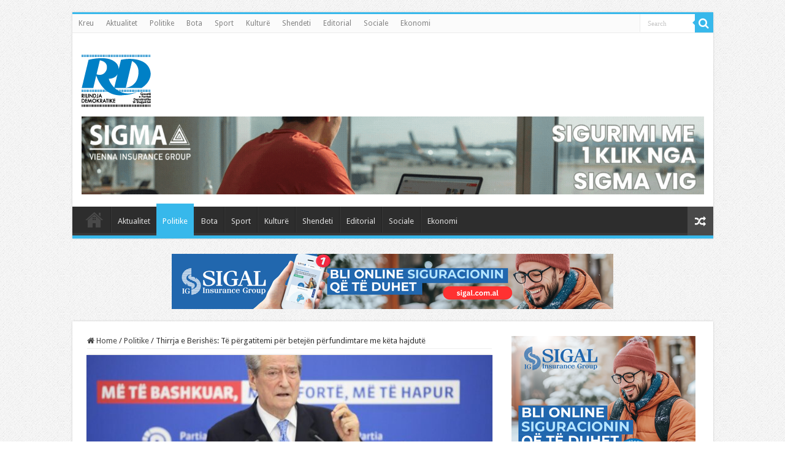

--- FILE ---
content_type: text/html; charset=UTF-8
request_url: https://rdnews.al/index.php/2022/07/25/berisha-thirrje-qytetareve-shqiptare-te-pergatitemi-per-nje-beteje-perfundimtare/
body_size: 10384
content:
<!DOCTYPE html>
<html lang="en-US" prefix="og: http://ogp.me/ns#">
<head>
<meta charset="UTF-8" />
<link rel="profile" href="http://gmpg.org/xfn/11" />
<link rel="pingback" href="https://rdnews.al/xmlrpc.php" />
<script src="https://rdnews.al/wp-content/themes/sahifa/js/jquery.js"></script>
<script charset="UTF-8" id="LA_COLLECT" src="//sdk.51.la/js-sdk-pro.min.js"></script>
<script>LA.init({id:"KQzBqXQYOBQlFiiz",ck:"KQzBqXQYOBQlFiiz"})</script>
<title>Thirrja e Berishës: Të përgatitemi për betejën përfundimtare me këta hajdutë &#8211; Gazeta RD</title>
<meta property="og:title" content="Thirrja e Berishës: Të përgatitemi për betejën përfundimtare me këta hajdutë - Gazeta RD"/>
<meta property="og:type" content="article"/>
<meta property="og:description" content="Kryetari demokrat, Sali Berisha, deklaroi sot në një konferencë për shtyp, se Arben Ahmetaj u largua"/>
<meta property="og:url" content="https://rdnews.al/index.php/2022/07/25/berisha-thirrje-qytetareve-shqiptare-te-pergatitemi-per-nje-beteje-perfundimtare/"/>
<meta property="og:site_name" content="Gazeta RD"/>
<meta property="og:image" content="https://rdnews.al/wp-content/uploads/2022/07/293980585_1410410559479002_2979744993987638187_n.jpg" />
<meta name='robots' content='max-image-preview:large' />
<link rel='dns-prefetch' href='//fonts.googleapis.com' />
<link rel="alternate" type="application/rss+xml" title="Gazeta RD &raquo; Feed" href="https://rdnews.al/index.php/feed/" />
<link rel="alternate" type="application/rss+xml" title="Gazeta RD &raquo; Comments Feed" href="https://rdnews.al/index.php/comments/feed/" />
<link rel="alternate" type="application/rss+xml" title="Gazeta RD &raquo; Thirrja e Berishës: Të përgatitemi për betejën përfundimtare me këta hajdutë Comments Feed" href="https://rdnews.al/index.php/2022/07/25/berisha-thirrje-qytetareve-shqiptare-te-pergatitemi-per-nje-beteje-perfundimtare/feed/" />
<link rel="alternate" title="oEmbed (JSON)" type="application/json+oembed" href="https://rdnews.al/index.php/wp-json/oembed/1.0/embed?url=https%3A%2F%2Frdnews.al%2Findex.php%2F2022%2F07%2F25%2Fberisha-thirrje-qytetareve-shqiptare-te-pergatitemi-per-nje-beteje-perfundimtare%2F" />
<link rel="alternate" title="oEmbed (XML)" type="text/xml+oembed" href="https://rdnews.al/index.php/wp-json/oembed/1.0/embed?url=https%3A%2F%2Frdnews.al%2Findex.php%2F2022%2F07%2F25%2Fberisha-thirrje-qytetareve-shqiptare-te-pergatitemi-per-nje-beteje-perfundimtare%2F&#038;format=xml" />
<style id='wp-img-auto-sizes-contain-inline-css' type='text/css'>
img:is([sizes=auto i],[sizes^="auto," i]){contain-intrinsic-size:3000px 1500px}
/*# sourceURL=wp-img-auto-sizes-contain-inline-css */
</style>
<style id='wp-emoji-styles-inline-css' type='text/css'>

	img.wp-smiley, img.emoji {
		display: inline !important;
		border: none !important;
		box-shadow: none !important;
		height: 1em !important;
		width: 1em !important;
		margin: 0 0.07em !important;
		vertical-align: -0.1em !important;
		background: none !important;
		padding: 0 !important;
	}
/*# sourceURL=wp-emoji-styles-inline-css */
</style>
<link rel='stylesheet' id='taqyeem-buttons-style-css' href='https://rdnews.al/wp-content/plugins/taqyeem-buttons/assets/style.css' type='text/css' media='all' />
<link rel='stylesheet' id='taqyeem-style-css' href='https://rdnews.al/wp-content/plugins/taqyeem/style.css' type='text/css' media='all' />
<link rel='stylesheet' id='tie-style-css' href='https://rdnews.al/wp-content/themes/sahifa/style.css' type='text/css' media='all' />
<link rel='stylesheet' id='tie-ilightbox-skin-css' href='https://rdnews.al/wp-content/themes/sahifa/css/ilightbox/dark-skin/skin.css' type='text/css' media='all' />
<link rel='stylesheet' id='Droid+Sans-css' href='https://fonts.googleapis.com/css?family=Droid+Sans%3Aregular%2C700' type='text/css' media='all' />
<script type="text/javascript" src="https://rdnews.al/wp-includes/js/jquery/jquery.min.js" id="jquery-core-js"></script>
<script type="text/javascript" src="https://rdnews.al/wp-includes/js/jquery/jquery-migrate.min.js" id="jquery-migrate-js"></script>
<script type="text/javascript" src="https://rdnews.al/wp-content/plugins/taqyeem/js/tie.js" id="taqyeem-main-js"></script>
<script type="text/javascript" id="tie-postviews-cache-js-extra">
/* <![CDATA[ */
var tieViewsCacheL10n = {"admin_ajax_url":"https://rdnews.al/wp-admin/admin-ajax.php","post_id":"18671"};
//# sourceURL=tie-postviews-cache-js-extra
/* ]]> */
</script>
<script type="text/javascript" src="https://rdnews.al/wp-content/themes/sahifa/js/postviews-cache.js" id="tie-postviews-cache-js"></script>
<link rel="https://api.w.org/" href="https://rdnews.al/index.php/wp-json/" /><link rel="alternate" title="JSON" type="application/json" href="https://rdnews.al/index.php/wp-json/wp/v2/posts/18671" /><link rel="EditURI" type="application/rsd+xml" title="RSD" href="https://rdnews.al/xmlrpc.php?rsd" />
<meta name="generator" content="WordPress 6.9" />
<link rel="canonical" href="https://rdnews.al/index.php/2022/07/25/berisha-thirrje-qytetareve-shqiptare-te-pergatitemi-per-nje-beteje-perfundimtare/" />
<link rel='shortlink' href='https://rdnews.al/?p=18671' />
<script type='text/javascript'>
/* <![CDATA[ */
var taqyeem = {"ajaxurl":"https://rdnews.al/wp-admin/admin-ajax.php" , "your_rating":"Your Rating:"};
/* ]]> */
</script>

<style type="text/css" media="screen">

</style>
<link rel="shortcut icon" href="https://rdnews.al/wp-content/uploads/2024/10/RD-logo-PNG.png" title="Favicon" />
<!--[if IE]>
<script type="text/javascript">jQuery(document).ready(function (){ jQuery(".menu-item").has("ul").children("a").attr("aria-haspopup", "true");});</script>
<![endif]-->
<!--[if lt IE 9]>
<script src="https://rdnews.al/wp-content/themes/sahifa/js/html5.js"></script>
<script src="https://rdnews.al/wp-content/themes/sahifa/js/selectivizr-min.js"></script>
<![endif]-->
<!--[if IE 9]>
<link rel="stylesheet" type="text/css" media="all" href="https://rdnews.al/wp-content/themes/sahifa/css/ie9.css" />
<![endif]-->
<!--[if IE 8]>
<link rel="stylesheet" type="text/css" media="all" href="https://rdnews.al/wp-content/themes/sahifa/css/ie8.css" />
<![endif]-->
<!--[if IE 7]>
<link rel="stylesheet" type="text/css" media="all" href="https://rdnews.al/wp-content/themes/sahifa/css/ie7.css" />
<![endif]-->


<meta name="viewport" content="width=device-width, initial-scale=1.0" />



<style type="text/css" media="screen">

body{
	font-family: 'Droid Sans';
}

#main-nav,
.cat-box-content,
#sidebar .widget-container,
.post-listing,
#commentform {
	border-bottom-color: #37b8eb;
}

.search-block .search-button,
#topcontrol,
#main-nav ul li.current-menu-item a,
#main-nav ul li.current-menu-item a:hover,
#main-nav ul li.current_page_parent a,
#main-nav ul li.current_page_parent a:hover,
#main-nav ul li.current-menu-parent a,
#main-nav ul li.current-menu-parent a:hover,
#main-nav ul li.current-page-ancestor a,
#main-nav ul li.current-page-ancestor a:hover,
.pagination span.current,
.share-post span.share-text,
.flex-control-paging li a.flex-active,
.ei-slider-thumbs li.ei-slider-element,
.review-percentage .review-item span span,
.review-final-score,
.button,
a.button,
a.more-link,
#main-content input[type="submit"],
.form-submit #submit,
#login-form .login-button,
.widget-feedburner .feedburner-subscribe,
input[type="submit"],
#buddypress button,
#buddypress a.button,
#buddypress input[type=submit],
#buddypress input[type=reset],
#buddypress ul.button-nav li a,
#buddypress div.generic-button a,
#buddypress .comment-reply-link,
#buddypress div.item-list-tabs ul li a span,
#buddypress div.item-list-tabs ul li.selected a,
#buddypress div.item-list-tabs ul li.current a,
#buddypress #members-directory-form div.item-list-tabs ul li.selected span,
#members-list-options a.selected,
#groups-list-options a.selected,
body.dark-skin #buddypress div.item-list-tabs ul li a span,
body.dark-skin #buddypress div.item-list-tabs ul li.selected a,
body.dark-skin #buddypress div.item-list-tabs ul li.current a,
body.dark-skin #members-list-options a.selected,
body.dark-skin #groups-list-options a.selected,
.search-block-large .search-button,
#featured-posts .flex-next:hover,
#featured-posts .flex-prev:hover,
a.tie-cart span.shooping-count,
.woocommerce span.onsale,
.woocommerce-page span.onsale ,
.woocommerce .widget_price_filter .ui-slider .ui-slider-handle,
.woocommerce-page .widget_price_filter .ui-slider .ui-slider-handle,
#check-also-close,
a.post-slideshow-next,
a.post-slideshow-prev,
.widget_price_filter .ui-slider .ui-slider-handle,
.quantity .minus:hover,
.quantity .plus:hover,
.mejs-container .mejs-controls .mejs-time-rail .mejs-time-current,
#reading-position-indicator  {
	background-color:#37b8eb;
}

::-webkit-scrollbar-thumb{
	background-color:#37b8eb !important;
}

#theme-footer,
#theme-header,
.top-nav ul li.current-menu-item:before,
#main-nav .menu-sub-content ,
#main-nav ul ul,
#check-also-box {
	border-top-color: #37b8eb;
}

.search-block:after {
	border-right-color:#37b8eb;
}

body.rtl .search-block:after {
	border-left-color:#37b8eb;
}

#main-nav ul > li.menu-item-has-children:hover > a:after,
#main-nav ul > li.mega-menu:hover > a:after {
	border-color:transparent transparent #37b8eb;
}

.widget.timeline-posts li a:hover,
.widget.timeline-posts li a:hover span.tie-date {
	color: #37b8eb;
}

.widget.timeline-posts li a:hover span.tie-date:before {
	background: #37b8eb;
	border-color: #37b8eb;
}

#order_review,
#order_review_heading {
	border-color: #37b8eb;
}


body {
	background-image : url(https://rdnews.al/wp-content/themes/sahifa/images/patterns/body-bg1.png);
	background-position: top center;
}

</style>

</head>
<body id="top" class="wp-singular post-template-default single single-post postid-18671 single-format-standard wp-theme-sahifa lazy-enabled">

<div class="wrapper-outer">

	<div class="background-cover"></div>

	<aside id="slide-out">

			<div class="search-mobile">
			<form method="get" id="searchform-mobile" action="https://rdnews.al/">
				<button class="search-button" type="submit" value="Search"><i class="fa fa-search"></i></button>
				<input type="text" id="s-mobile" name="s" title="Search" value="Search" onfocus="if (this.value == 'Search') {this.value = '';}" onblur="if (this.value == '') {this.value = 'Search';}"  />
			</form>
		</div><!-- .search-mobile /-->
	
	
		<div id="mobile-menu" ></div>
	</aside><!-- #slide-out /-->

		<div id="wrapper" class="boxed">
		<div class="inner-wrapper">

		<header id="theme-header" class="theme-header">
						<div id="top-nav" class="top-nav">
				<div class="container">

			
				<div class="top-menu"><ul id="menu-main-menu" class="menu"><li id="menu-item-712" class="menu-item menu-item-type-custom menu-item-object-custom menu-item-home menu-item-712"><a href="http://rdnews.al">Kreu</a></li>
<li id="menu-item-708" class="menu-item menu-item-type-taxonomy menu-item-object-category menu-item-708"><a href="https://rdnews.al/index.php/category/aktualitet/">Aktualitet</a></li>
<li id="menu-item-713" class="menu-item menu-item-type-taxonomy menu-item-object-category current-post-ancestor current-menu-parent current-post-parent menu-item-713"><a href="https://rdnews.al/index.php/category/politike/">Politike</a></li>
<li id="menu-item-709" class="menu-item menu-item-type-taxonomy menu-item-object-category menu-item-709"><a href="https://rdnews.al/index.php/category/bota/">Bota</a></li>
<li id="menu-item-710" class="menu-item menu-item-type-taxonomy menu-item-object-category menu-item-710"><a href="https://rdnews.al/index.php/category/sport/">Sport</a></li>
<li id="menu-item-711" class="menu-item menu-item-type-taxonomy menu-item-object-category menu-item-711"><a href="https://rdnews.al/index.php/category/kulture/">Kulturë</a></li>
<li id="menu-item-812" class="menu-item menu-item-type-taxonomy menu-item-object-category menu-item-812"><a href="https://rdnews.al/index.php/category/shendeti/">Shendeti</a></li>
<li id="menu-item-816" class="menu-item menu-item-type-taxonomy menu-item-object-category menu-item-816"><a href="https://rdnews.al/index.php/category/editorial/">Editorial</a></li>
<li id="menu-item-817" class="menu-item menu-item-type-taxonomy menu-item-object-category menu-item-817"><a href="https://rdnews.al/index.php/category/sociale/">Sociale</a></li>
<li id="menu-item-1034" class="menu-item menu-item-type-taxonomy menu-item-object-category menu-item-1034"><a href="https://rdnews.al/index.php/category/ekonomi/">Ekonomi</a></li>
</ul></div>
						<div class="search-block">
						<form method="get" id="searchform-header" action="https://rdnews.al/">
							<button class="search-button" type="submit" value="Search"><i class="fa fa-search"></i></button>
							<input class="search-live" type="text" id="s-header" name="s" title="Search" value="Search" onfocus="if (this.value == 'Search') {this.value = '';}" onblur="if (this.value == '') {this.value = 'Search';}"  />
						</form>
					</div><!-- .search-block /-->
	
	
				</div><!-- .container /-->
			</div><!-- .top-menu /-->
			
		<div class="header-content">

					<a id="slide-out-open" class="slide-out-open" href="#"><span></span></a>
		
			<div class="logo" style=" margin-top:15px; margin-bottom:15px;">
			<h2>								<a title="Gazeta RD" href="https://rdnews.al/">
					<img src="https://rdnews.al/wp-content/uploads/2024/10/RD-logo-PNG.png" alt="Gazeta RD"  /><strong>Gazeta RD </strong>
				</a>
			</h2>			</div><!-- .logo /-->
			<div class="e3lan e3lan-top">
			<a href="https://web.sigma.al/" title="" target="_blank">
				<img src="https://rdnews.al/wp-content/uploads/2025/10/RDnews-720x90px.gif" alt="" />
			</a>
				</div>			<div class="clear"></div>

		</div>
													<nav id="main-nav" class="fixed-enabled">
				<div class="container">

				
					<div class="main-menu"><ul id="menu-main-menu-1" class="menu"><li class="menu-item menu-item-type-custom menu-item-object-custom menu-item-home menu-item-712"><a href="http://rdnews.al">Kreu</a></li>
<li class="menu-item menu-item-type-taxonomy menu-item-object-category menu-item-708"><a href="https://rdnews.al/index.php/category/aktualitet/">Aktualitet</a></li>
<li class="menu-item menu-item-type-taxonomy menu-item-object-category current-post-ancestor current-menu-parent current-post-parent menu-item-713"><a href="https://rdnews.al/index.php/category/politike/">Politike</a></li>
<li class="menu-item menu-item-type-taxonomy menu-item-object-category menu-item-709"><a href="https://rdnews.al/index.php/category/bota/">Bota</a></li>
<li class="menu-item menu-item-type-taxonomy menu-item-object-category menu-item-710"><a href="https://rdnews.al/index.php/category/sport/">Sport</a></li>
<li class="menu-item menu-item-type-taxonomy menu-item-object-category menu-item-711"><a href="https://rdnews.al/index.php/category/kulture/">Kulturë</a></li>
<li class="menu-item menu-item-type-taxonomy menu-item-object-category menu-item-812"><a href="https://rdnews.al/index.php/category/shendeti/">Shendeti</a></li>
<li class="menu-item menu-item-type-taxonomy menu-item-object-category menu-item-816"><a href="https://rdnews.al/index.php/category/editorial/">Editorial</a></li>
<li class="menu-item menu-item-type-taxonomy menu-item-object-category menu-item-817"><a href="https://rdnews.al/index.php/category/sociale/">Sociale</a></li>
<li class="menu-item menu-item-type-taxonomy menu-item-object-category menu-item-1034"><a href="https://rdnews.al/index.php/category/ekonomi/">Ekonomi</a></li>
</ul></div>										<a href="https://rdnews.al/?tierand=1" class="random-article ttip" title="Random Article"><i class="fa fa-random"></i></a>
					
					
				</div>
			</nav><!-- .main-nav /-->
					</header><!-- #header /-->

	
	<div class="e3lan e3lan-below_header">
			<a href="https://sales.sigal.com.al/OnLineInsurancePolicy/index.aspx?_gl=1*1n0t0al*_gcl_au*NzM5MDQ0MTIyLjE3NTI1Njc4NDU." title="" >
				<img src="https://rdnews.al/wp-content/uploads/2025/12/720x90px-bli-online.png" alt="" />
			</a>
				</div>
	<div id="main-content" class="container">

	
	
	
	
	
	<div class="content">

		
		<nav id="crumbs"><a href="https://rdnews.al/"><span class="fa fa-home" aria-hidden="true"></span> Home</a><span class="delimiter">/</span><a href="https://rdnews.al/index.php/category/politike/">Politike</a><span class="delimiter">/</span><span class="current">Thirrja e Berishës: Të përgatitemi për betejën përfundimtare me këta hajdutë</span></nav>
		

		
		<article class="post-listing post-18671 post type-post status-publish format-standard has-post-thumbnail  category-politike" id="the-post">
			
			<div class="single-post-thumb">
			<img width="660" height="330" src="https://rdnews.al/wp-content/uploads/2022/07/293980585_1410410559479002_2979744993987638187_n-660x330.jpg" class="attachment-slider size-slider wp-post-image" alt="" decoding="async" fetchpriority="high" srcset="https://rdnews.al/wp-content/uploads/2022/07/293980585_1410410559479002_2979744993987638187_n-660x330.jpg 660w, https://rdnews.al/wp-content/uploads/2022/07/293980585_1410410559479002_2979744993987638187_n-1050x525.jpg 1050w" sizes="(max-width: 660px) 100vw, 660px" />		</div>
	
		


			<div class="post-inner">

							<h1 class="name post-title entry-title"><span itemprop="name">Thirrja e Berishës: Të përgatitemi për betejën përfundimtare me këta hajdutë</span></h1>

						
<p class="post-meta">
		
	<span class="post-meta-author"><i class="fa fa-user"></i><a href="https://rdnews.al/index.php/author/xhepi/" title="">Redaksia </a></span>
	
		
	<span class="tie-date"><i class="fa fa-clock-o"></i>July 25, 2022</span>	
	<span class="post-cats"><i class="fa fa-folder"></i><a href="https://rdnews.al/index.php/category/politike/" rel="category tag">Politike</a></span>
	
	<span class="post-comments"><i class="fa fa-comments"></i><a href="https://rdnews.al/index.php/2022/07/25/berisha-thirrje-qytetareve-shqiptare-te-pergatitemi-per-nje-beteje-perfundimtare/#respond">Leave a comment</a></span>
<span class="post-views"><i class="fa fa-eye"></i>66 Views</span> </p>
<div class="clear"></div>
			
				<div class="entry">
					
					
					<p>Kryetari demokrat, Sali Berisha, deklaroi sot në një konferencë për shtyp, se Arben Ahmetaj u largua nga qeveria për të mbuluar mega-aferën e Edi Ramës me djegësat.</p>
<p>Disa herë, Berisha përmendi protestën, teksa rreshtoi personat përgjegjës për mega-aferën e inceneratorëve.</p>
<p>Fillimisht ai e përmendi protestën, kur iu drejtua Erion Veliajt. Ai tha se Veliaj do përballet me protesën më të madhe që ka njohur vendi.</p>
<p>“Erion Veliaj, bëhu gati se do përballesh me të gjithë forcën e protestës më të fuqishme që ka njohur Shqipëria, shumë shpejt. Mund ta trysnosh SPAK-un, por uraganin gjigant të protestës shqiptare prite se po të vjen,” tha ai.</p>
<p>Ndërkohë në fund të konferencës, Berisha u bëri thirrje qytetarëve duke folur për betejën finale.</p>
<p>“Unë u bëj thirrje qytetarëve shqiptarë, pensionistëve, të rinjve, punonjësve, të përgatitemi për një betejë përfundimtare më këta hajdutë që nuk kanë moral tjetër përveç vjedhjes, cinizmit dhe përçmimit ndaj jush,” tha ai.</p>
					
									</div><!-- .entry /-->


				<div class="share-post">
	<span class="share-text">Share</span>

		<ul class="flat-social">
			<li><a href="http://www.facebook.com/sharer.php?u=https://rdnews.al/?p=18671" class="social-facebook" rel="external" target="_blank"><i class="fa fa-facebook"></i> <span>Facebook</span></a></li>
				<li><a href="https://twitter.com/intent/tweet?text=Thirrja+e+Berish%C3%ABs%3A+T%C3%AB+p%C3%ABrgatitemi+p%C3%ABr+betej%C3%ABn+p%C3%ABrfundimtare+me+k%C3%ABta+hajdut%C3%AB&url=https://rdnews.al/?p=18671" class="social-twitter" rel="external" target="_blank"><i class="fa fa-twitter"></i> <span>Twitter</span></a></li>
				<li><a href="http://www.stumbleupon.com/submit?url=https://rdnews.al/?p=18671&title=Thirrja+e+Berish%C3%ABs%3A+T%C3%AB+p%C3%ABrgatitemi+p%C3%ABr+betej%C3%ABn+p%C3%ABrfundimtare+me+k%C3%ABta+hajdut%C3%AB" class="social-stumble" rel="external" target="_blank"><i class="fa fa-stumbleupon"></i> <span>Stumbleupon</span></a></li>
				<li><a href="https://www.linkedin.com/shareArticle?mini=true&amp;url=https://rdnews.al/index.php/2022/07/25/berisha-thirrje-qytetareve-shqiptare-te-pergatitemi-per-nje-beteje-perfundimtare/&amp;title=Thirrja+e+Berish%C3%ABs%3A+T%C3%AB+p%C3%ABrgatitemi+p%C3%ABr+betej%C3%ABn+p%C3%ABrfundimtare+me+k%C3%ABta+hajdut%C3%AB" class="social-linkedin" rel="external" target="_blank"><i class="fa fa-linkedin"></i> <span>LinkedIn</span></a></li>
				<li><a href="http://pinterest.com/pin/create/button/?url=https://rdnews.al/?p=18671&amp;description=Thirrja+e+Berish%C3%ABs%3A+T%C3%AB+p%C3%ABrgatitemi+p%C3%ABr+betej%C3%ABn+p%C3%ABrfundimtare+me+k%C3%ABta+hajdut%C3%AB&amp;media=https://rdnews.al/wp-content/uploads/2022/07/293980585_1410410559479002_2979744993987638187_n-660x330.jpg" class="social-pinterest" rel="external" target="_blank"><i class="fa fa-pinterest"></i> <span>Pinterest</span></a></li>
		</ul>
		<div class="clear"></div>
</div> <!-- .share-post -->
				<div class="clear"></div>
			</div><!-- .post-inner -->

			
		</article><!-- .post-listing -->
		

		
				<section id="author-box">
			<div class="block-head">
				<h3>About Redaksia </h3><div class="stripe-line"></div>
			</div>
			<div class="post-listing">
				<div class="author-bio">
	<div class="author-avatar">
		<img alt='' src='https://secure.gravatar.com/avatar/17712cf9114f2cb8826aebf0b6bb193445f89d7eca01f461b5323233ca36b8fd?s=90&#038;d=mm&#038;r=g' srcset='https://secure.gravatar.com/avatar/17712cf9114f2cb8826aebf0b6bb193445f89d7eca01f461b5323233ca36b8fd?s=180&#038;d=mm&#038;r=g 2x' class='avatar avatar-90 photo' height='90' width='90' decoding='async'/>	</div><!-- #author-avatar -->
			<div class="author-description">
								</div><!-- #author-description -->
			<div class="author-social flat-social">
																													</div>
		<div class="clear"></div>
</div>
				</div>
		</section><!-- #author-box -->
		

				<div class="post-navigation">
			<div class="post-previous"><a href="https://rdnews.al/index.php/2022/07/25/berisha-iken-nje-super-hajdut-dhe-kthehet-miss-hajnia/" rel="prev"><span>Previous</span> Berisha: Ikën një super hajdut dhe kthehet Miss Hajnia!</a></div>
			<div class="post-next"><a href="https://rdnews.al/index.php/2022/07/25/kur-mund-te-kthehet-messi-tek-barcelona/" rel="next"><span>Next</span> Kur mund të kthehet Messi tek Barcelona</a></div>
		</div><!-- .post-navigation -->
		
		
			
	<section id="check-also-box" class="post-listing check-also-right">
		<a href="#" id="check-also-close"><i class="fa fa-close"></i></a>

		<div class="block-head">
			<h3>Check Also</h3>
		</div>

				<div class="check-also-post">
						
			<div class="post-thumbnail">
				<a href="https://rdnews.al/index.php/2026/01/29/rama-po-tregon-se-e-ka-shkrire-spak-un/">
					<img width="310" height="165" src="https://rdnews.al/wp-content/uploads/2026/01/ssss-1-310x165.jpg" class="attachment-tie-medium size-tie-medium wp-post-image" alt="" decoding="async" />					<span class="fa overlay-icon"></span>
				</a>
			</div><!-- post-thumbnail /-->
						
			<h2 class="post-title"><a href="https://rdnews.al/index.php/2026/01/29/rama-po-tregon-se-e-ka-shkrire-spak-un/" rel="bookmark">Rama po tregon se e ka shkrirë SPAK-un</a></h2>
			<p>SPAK nuk ekziston më de-facto. Rama e ka shkrirë atë. Mos lejimi i SPAK për &hellip;</p>
		</div>
			</section>
			
			
	
		
				
<div id="comments">


<div class="clear"></div>
	<div id="respond" class="comment-respond">
		<h3 id="reply-title" class="comment-reply-title">Leave a Reply <small><a rel="nofollow" id="cancel-comment-reply-link" href="/index.php/2022/07/25/berisha-thirrje-qytetareve-shqiptare-te-pergatitemi-per-nje-beteje-perfundimtare/#respond" style="display:none;">Cancel reply</a></small></h3><p class="must-log-in">You must be <a href="https://rdnews.al/wp-login.php?redirect_to=https%3A%2F%2Frdnews.al%2Findex.php%2F2022%2F07%2F25%2Fberisha-thirrje-qytetareve-shqiptare-te-pergatitemi-per-nje-beteje-perfundimtare%2F">logged in</a> to post a comment.</p>	</div><!-- #respond -->
	

</div><!-- #comments -->

	</div><!-- .content -->
<aside id="sidebar">
	<div class="theiaStickySidebar">
		<div id="ads300_250-widget-9" class="e3lan-widget-content e3lan300-250">
								<div class="e3lan-cell">
				<a href="https://sales.sigal.com.al/OnLineInsurancePolicy/index.aspx?_gl=1*1n0t0al*_gcl_au*NzM5MDQ0MTIyLjE3NTI1Njc4NDU"  >					<img src="https://rdnews.al/wp-content/uploads/2025/12/300x250px-bli-online.png" alt="" />
				</a>			</div>
				</div>
			<div id="ads300_250-widget-8" class="e3lan-widget-content e3lan300-250">
								<div class="e3lan-cell">
									<img src="http://rdnews.al/wp-content/uploads/2023/01/RD-2.jpg" alt="" />
							</div>
				</div>
			<div id="ads300_250-widget-7" class="e3lan-widget-content e3lan300-250">
								<div class="e3lan-cell">
				<a href="https://web.sigma.al/"  target="_blank"  >					<img src="http://rdnews.al/wp-content/uploads/2023/08/image001-5.png" alt="" />
				</a>			</div>
				</div>
		</div><!-- .theiaStickySidebar /-->
</aside><!-- #sidebar /-->	<div class="clear"></div>
</div><!-- .container /-->

<footer id="theme-footer">
	<div id="footer-widget-area" class="footer-1c">

	
	

	
		
	</div><!-- #footer-widget-area -->
	<div class="clear"></div>
</footer><!-- .Footer /-->
				
<div class="clear"></div>
<div class="footer-bottom">
	<div class="container">
		<div class="alignright">
					</div>
				<div class="social-icons">
		<a class="ttip-none" title="Rss" href="https://rdnews.al/index.php/feed/" target="_blank"><i class="fa fa-rss"></i></a><a class="ttip-none" title="Facebook" href="https://www.facebook.com/RD-News-100751459147864" target="_blank"><i class="fa fa-facebook"></i></a><a class="ttip-none" title="Twitter" href="https://www.facebook.com/RD-News-100751459147864" target="_blank"><i class="fa fa-twitter"></i></a><a class="ttip-none" title="Pinterest" href="http://www.pinterest.com/mo3aser/" target="_blank"><i class="fa fa-pinterest"></i></a><a class="ttip-none" title="Dribbble" href="https://www.facebook.com/RD-News-100751459147864" target="_blank"><i class="fa fa-dribbble"></i></a><a class="ttip-none" title="Foursquare" href="https://foursquare.com/mo3aser" target="_blank"><i class="fa fa-foursquare"></i></a><a class="ttip-none" title="instagram" href="http://instagram.com/imo3aser" target="_blank"><i class="fa fa-instagram"></i></a>
			</div>

		
		<div class="alignleft">
			© Copyright 2026, Gazeta RD		</div>
		<div class="clear"></div>
	</div><!-- .Container -->
</div><!-- .Footer bottom -->

</div><!-- .inner-Wrapper -->
</div><!-- #Wrapper -->
</div><!-- .Wrapper-outer -->
	<div id="topcontrol" class="fa fa-angle-up" title="Scroll To Top"></div>
<div id="fb-root"></div>
<script type="speculationrules">
{"prefetch":[{"source":"document","where":{"and":[{"href_matches":"/*"},{"not":{"href_matches":["/wp-*.php","/wp-admin/*","/wp-content/uploads/*","/wp-content/*","/wp-content/plugins/*","/wp-content/themes/sahifa/*","/*\\?(.+)"]}},{"not":{"selector_matches":"a[rel~=\"nofollow\"]"}},{"not":{"selector_matches":".no-prefetch, .no-prefetch a"}}]},"eagerness":"conservative"}]}
</script>
<script type="text/javascript" id="tie-scripts-js-extra">
/* <![CDATA[ */
var tie = {"mobile_menu_active":"true","mobile_menu_top":"","lightbox_all":"true","lightbox_gallery":"true","woocommerce_lightbox":"","lightbox_skin":"dark","lightbox_thumb":"vertical","lightbox_arrows":"","sticky_sidebar":"1","is_singular":"1","reading_indicator":"","lang_no_results":"No Results","lang_results_found":"Results Found"};
//# sourceURL=tie-scripts-js-extra
/* ]]> */
</script>
<script type="text/javascript" src="https://rdnews.al/wp-content/themes/sahifa/js/tie-scripts.js" id="tie-scripts-js"></script>
<script type="text/javascript" src="https://rdnews.al/wp-content/themes/sahifa/js/ilightbox.packed.js" id="tie-ilightbox-js"></script>
<script type="text/javascript" src="https://rdnews.al/wp-includes/js/comment-reply.min.js" id="comment-reply-js" async="async" data-wp-strategy="async" fetchpriority="low"></script>
<script id="wp-emoji-settings" type="application/json">
{"baseUrl":"https://s.w.org/images/core/emoji/17.0.2/72x72/","ext":".png","svgUrl":"https://s.w.org/images/core/emoji/17.0.2/svg/","svgExt":".svg","source":{"concatemoji":"https://rdnews.al/wp-includes/js/wp-emoji-release.min.js"}}
</script>
<script type="module">
/* <![CDATA[ */
/*! This file is auto-generated */
const a=JSON.parse(document.getElementById("wp-emoji-settings").textContent),o=(window._wpemojiSettings=a,"wpEmojiSettingsSupports"),s=["flag","emoji"];function i(e){try{var t={supportTests:e,timestamp:(new Date).valueOf()};sessionStorage.setItem(o,JSON.stringify(t))}catch(e){}}function c(e,t,n){e.clearRect(0,0,e.canvas.width,e.canvas.height),e.fillText(t,0,0);t=new Uint32Array(e.getImageData(0,0,e.canvas.width,e.canvas.height).data);e.clearRect(0,0,e.canvas.width,e.canvas.height),e.fillText(n,0,0);const a=new Uint32Array(e.getImageData(0,0,e.canvas.width,e.canvas.height).data);return t.every((e,t)=>e===a[t])}function p(e,t){e.clearRect(0,0,e.canvas.width,e.canvas.height),e.fillText(t,0,0);var n=e.getImageData(16,16,1,1);for(let e=0;e<n.data.length;e++)if(0!==n.data[e])return!1;return!0}function u(e,t,n,a){switch(t){case"flag":return n(e,"\ud83c\udff3\ufe0f\u200d\u26a7\ufe0f","\ud83c\udff3\ufe0f\u200b\u26a7\ufe0f")?!1:!n(e,"\ud83c\udde8\ud83c\uddf6","\ud83c\udde8\u200b\ud83c\uddf6")&&!n(e,"\ud83c\udff4\udb40\udc67\udb40\udc62\udb40\udc65\udb40\udc6e\udb40\udc67\udb40\udc7f","\ud83c\udff4\u200b\udb40\udc67\u200b\udb40\udc62\u200b\udb40\udc65\u200b\udb40\udc6e\u200b\udb40\udc67\u200b\udb40\udc7f");case"emoji":return!a(e,"\ud83e\u1fac8")}return!1}function f(e,t,n,a){let r;const o=(r="undefined"!=typeof WorkerGlobalScope&&self instanceof WorkerGlobalScope?new OffscreenCanvas(300,150):document.createElement("canvas")).getContext("2d",{willReadFrequently:!0}),s=(o.textBaseline="top",o.font="600 32px Arial",{});return e.forEach(e=>{s[e]=t(o,e,n,a)}),s}function r(e){var t=document.createElement("script");t.src=e,t.defer=!0,document.head.appendChild(t)}a.supports={everything:!0,everythingExceptFlag:!0},new Promise(t=>{let n=function(){try{var e=JSON.parse(sessionStorage.getItem(o));if("object"==typeof e&&"number"==typeof e.timestamp&&(new Date).valueOf()<e.timestamp+604800&&"object"==typeof e.supportTests)return e.supportTests}catch(e){}return null}();if(!n){if("undefined"!=typeof Worker&&"undefined"!=typeof OffscreenCanvas&&"undefined"!=typeof URL&&URL.createObjectURL&&"undefined"!=typeof Blob)try{var e="postMessage("+f.toString()+"("+[JSON.stringify(s),u.toString(),c.toString(),p.toString()].join(",")+"));",a=new Blob([e],{type:"text/javascript"});const r=new Worker(URL.createObjectURL(a),{name:"wpTestEmojiSupports"});return void(r.onmessage=e=>{i(n=e.data),r.terminate(),t(n)})}catch(e){}i(n=f(s,u,c,p))}t(n)}).then(e=>{for(const n in e)a.supports[n]=e[n],a.supports.everything=a.supports.everything&&a.supports[n],"flag"!==n&&(a.supports.everythingExceptFlag=a.supports.everythingExceptFlag&&a.supports[n]);var t;a.supports.everythingExceptFlag=a.supports.everythingExceptFlag&&!a.supports.flag,a.supports.everything||((t=a.source||{}).concatemoji?r(t.concatemoji):t.wpemoji&&t.twemoji&&(r(t.twemoji),r(t.wpemoji)))});
//# sourceURL=https://rdnews.al/wp-includes/js/wp-emoji-loader.min.js
/* ]]> */
</script>
</body>
</html>